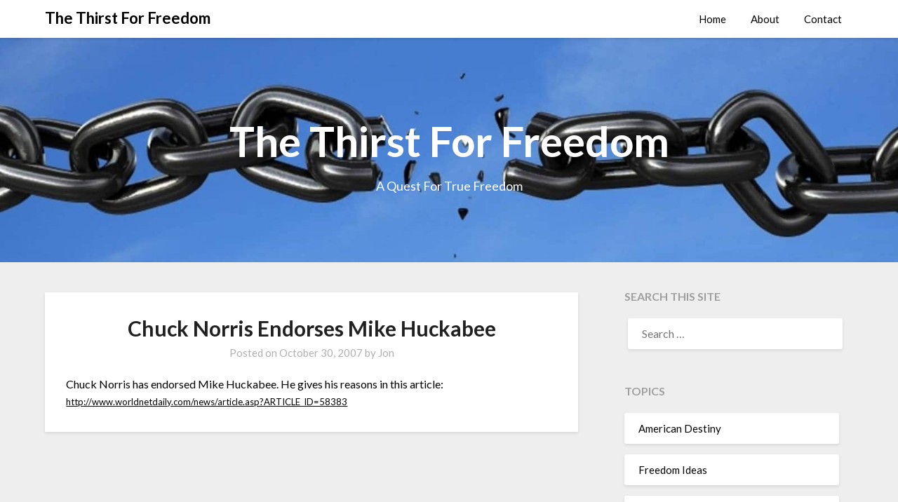

--- FILE ---
content_type: text/html; charset=UTF-8
request_url: https://stats.jondsites.com/wp-content/plugins/wp-wplytic/wplytic/server/tracker/createClient.php
body_size: -158
content:
{"clientID":"41473","clientPageID":"51347"}

--- FILE ---
content_type: application/javascript
request_url: https://stats.jondsites.com/wp-content/plugins/wp-wplytic/wplytic/server/helpers/getIP.php
body_size: -341
content:
wplytic_myIP='3.148.117.36';